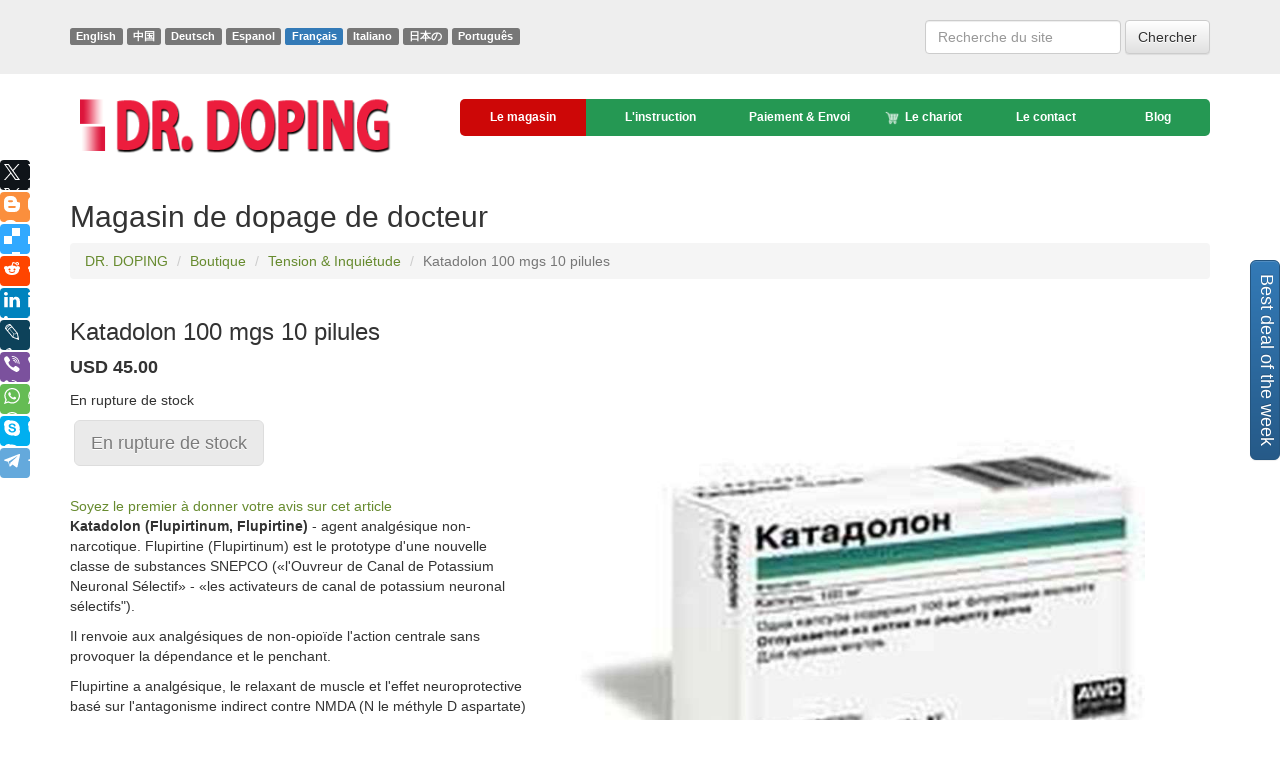

--- FILE ---
content_type: text/html; charset=WINDOWS-1251
request_url: https://fr.drdoping.com/shop/katadolon-100mg-10-pills/
body_size: 6869
content:
<!DOCTYPE html>
<html lang="fr">
<head>
<link rel="canonical" href="https://fr.drdoping.com/shop/katadolon-100mg-10-pills/">
<link rel="alternate" hreflang="x-default" href="https://drdoping.com/shop/katadolon-100mg-10-pills/" />
<link rel="alternate" hreflang="en" href="https://drdoping.com/shop/katadolon-100mg-10-pills/" />
<link rel="alternate" hreflang="cn" href="https://cn.drdoping.com/shop/katadolon-100mg-10-pills/" />
<link rel="alternate" hreflang="de" href="https://de.drdoping.com/shop/katadolon-100mg-10-pills/" />
<link rel="alternate" hreflang="es" href="https://es.drdoping.com/shop/katadolon-100mg-10-pills/" />
<link rel="alternate" hreflang="fr" href="https://fr.drdoping.com/shop/katadolon-100mg-10-pills/" />
<link rel="alternate" hreflang="it" href="https://it.drdoping.com/shop/katadolon-100mg-10-pills/" />
<link rel="alternate" hreflang="jp" href="https://jp.drdoping.com/shop/katadolon-100mg-10-pills/" />
<link rel="alternate" hreflang="pt" href="https://pt.drdoping.com/shop/katadolon-100mg-10-pills/" />
<meta name="viewport" content="width=device-width, initial-scale=1.0"/>
<title>Katadolon 100 mgs 10 pilules ach&#232;tent le relaxant de muscle, analg&#233;sique central en ligne - DR. DOPING</title>
<meta name="description" content="Katadolon (Flupirtinum, Flupirtine) m&#233;dicament, une action centrale analg&#233;sique non-narcotique.">
<SCRIPT type="78e2c06baffa04bdb561c848-text/javascript" src="https://ajax.googleapis.com/ajax/libs/jquery/2.1.4/jquery.min.js"></SCRIPT>
<link href="/bootstrap/css/bootstrap.min.css" rel="stylesheet">
<link href="/bootstrap/css/bootstrap-theme.min.css" rel="stylesheet">
<link rel="shortcut icon" href="/i/favicon.png?54" />
<link href="/template/default.css" rel="stylesheet">
<script type="78e2c06baffa04bdb561c848-text/javascript">
//AddToCart();
function AddToCart(item,cnt){
$.ajax({
type: 'POST',
url: '/add.htm',
data: 'item='+item+'&cnt='+cnt,
success: function(data) {
$('.cart_result').html(data);
$('.btn'+item+'').html('<span class="glyphicon glyphicon-ok"></span>')
}
});
}
function Visitor(id,body){
var data = $('.'+id).serialize();
$.ajax({
type: 'POST',
url: '/new.htm',
data: data,
success: function(data) {
$('.'+body).html(data);
}
});
}
</script>
<script type="application/ld+json">
//
{
"@context": "http://schema.org",
"@type": "WebSite",
"url": "https://drdoping.com/",
"potentialAction": {
"@type": "SearchAction",
"target": "https://drdoping.com/search/?search={search_term}",
"query-input": "required name=search_term" }
}
// ]]>
</script>
</head>
<body>
<div xmlns:v="http://rdf.data-vocabulary.org/#" typeof="v:Organization">
<span property="v:name" content="DR. DOPING"></span>
<span property="v:tel" content="+7 951 127 79 93"></span>
<span property="v:url" content="http://drdoping.com/"></span>
</div>
<a href="/best-deal-of-the-week/" class="btn btn-primary btn-lg bestdealbtn">Best deal of the week</a>
<div class="jumbotron">
<div class="container">
<div class="row">
<div class="col-sm-6 langlbl">
<a href="https://drdoping.com/shop/katadolon-100mg-10-pills/" class="label label-default">English</a>
<a href="https://cn.drdoping.com/shop/katadolon-100mg-10-pills/" class="label label-default">&#20013;&#22269;</a>
<a href="https://de.drdoping.com/shop/katadolon-100mg-10-pills/" class="label label-default">Deutsch</a>
<a href="https://es.drdoping.com/shop/katadolon-100mg-10-pills/" class="label label-default">Espanol</a>
<a href="https://fr.drdoping.com/shop/katadolon-100mg-10-pills/" class="label label-primary">Fran&#231;ais</a>
<a href="https://it.drdoping.com/shop/katadolon-100mg-10-pills/" class="label label-default">Italiano</a>
<a href="https://jp.drdoping.com/shop/katadolon-100mg-10-pills/" class="label label-default">&#26085;&#26412;&#12398;</a>
<a href="https://pt.drdoping.com/shop/katadolon-100mg-10-pills/" class="label label-default">Portugu&#234;s</a>
</div>
<div class="col-sm-6 text-right">
&nbsp;
<form method="post" class="form-inline" role="form" action="/search/">
<div class="form-group">
<input name="search" type="search" class="form-control" id="exampleInputEmail2" placeholder="Recherche du site" value="">
</div>
<button type="submit" class="btn btn-default">Chercher</button>
</form>
<br/>
</div>
</div>
</div>
</div>
<div class="container">
<div class="row head">
<div class="col-xs-12 col-sm-4 col-md-4 col-lg-4 text-center logo_img">
<a href="/"><img src="/i/logoen.png" alt="DR. DOPING" ></a>
</div>
<div class="col-xs-12 col-sm-8 col-md-8 col-lg-8 main_menu">
<div class="navbar navbar-default navbar-static-top" role="navigation">
<div class="navbar-header">
<button type="button" class="navbar-toggle" data-toggle="collapse" data-target=".navbar-collapse">
<span class="">Menu</span>
</button>
</div>
<div class="navbar-collapse collapse">
<ul class="nav nav-justified">
<li class="active">
<a href="/shop/"> Le magasin
</a>
</li>
<li >
<a href="/instructions/"> L'instruction
</a>
</li>
<li >
<a href="/Payment_Shipping/"> Paiement & Envoi
</a>
</li>
<li >
<a href="/cart_checkout/"> <img src="/i/ico-cart.png" width="14px">&nbsp; Le chariot&nbsp;<span class="cart_result"></span>
</a>
</li>
<li >
<a href="/contacts/"> Le contact
</a>
</li>
<li >
<a href="/blog/"> Blog
</a>
</li>
</ul>
</div>
</div>
</div>
</div>
<div class="row">
<div class="col-sm-12">
<h2>Magasin de dopage de docteur</h2>
<div class="row shop">
<!-- 1 katadolon-100mg-10-pills -->
<div class="col-md-12">
<ol class="breadcrumb" itemscope itemtype="http://data-vocabulary.org/Breadcrumb">
<li><a href="/" itemprop="url"><span itemprop="title">DR. DOPING</span></a></li>
<li><a href="/shop/" itemprop="url"><span itemprop="title">Boutique</span></a></li>
<li><a href="/shop/category-Stress-Anxiety/" itemprop="url"><span itemprop="title">Tension & Inqui&#233;tude</span></a></li>
<li class="active">Katadolon 100 mgs 10 pilules</li>
</ol>
</div>
<script type="78e2c06baffa04bdb561c848-text/javascript">
$(document).ready(function() {
$('.minus').click(function () {
var $input = $(this).parent().find('input');
var count = parseInt($input.val()) - 1;
count = count < 1 ? 1 : count;
$input.val(count);
$input.change();
return false;
});
$('.plus').click(function () {
var $input = $(this).parent().find('input');
$input.val(parseInt($input.val()) + 1);
$input.change();
return false;
});
});
</script>
<div itemscope itemtype="http://schema.org/Product">
<div class="col-md-5 good_info">
<h3 itemprop="name">Katadolon 100 mgs 10 pilules</h3>
<div itemprop="offers" itemscope itemtype="http://schema.org/Offer">
<p class="price" itemprop="price" content="45.00"><span itemprop="priceCurrency" content="USD">USD</span> 45.00</p>
<p>
<link itemprop="availability" href="https://schema.org/OutOfStock" />
En rupture de stock
</p>
</div>
&nbsp;<a href="javascript:void(0)" class="btn btn-default btn-lg btn813 disabled">En rupture de stock</a>
<p>&nbsp;</p>
<script src="/js/raty/jquery.raty.js" type="78e2c06baffa04bdb561c848-text/javascript"></script>
<link type="text/css" rel="stylesheet" href="/js/raty/jquery.raty.css"> <a href="reviews/">Soyez le premier &#224; donner votre avis sur cet article</a>
<div class="text" itemprop="description"><p><strong>Katadolon (Flupirtinum, Flupirtine)</strong> - agent analg&#233;sique non-narcotique. Flupirtine (Flupirtinum) est le prototype d'une nouvelle classe de substances SNEPCO («l'Ouvreur de Canal de Potassium Neuronal S&#233;lectif» - «les activateurs de canal de potassium neuronal s&#233;lectifs").</p><p>Il renvoie aux analg&#233;siques de non-opio&#239;de l'action centrale sans provoquer la d&#233;pendance et le penchant.</p><p>Flupirtine a analg&#233;sique, le relaxant de muscle et l'effet neuroprotective bas&#233; sur l'antagonisme indirect contre NMDA (N le m&#233;thyle D aspartate) - le r&#233;cepteur pour activer des m&#233;canismes en aval dans la modulation de douleur et les processus de GABAergic.</p><p>Lors des concentrations th&#233;rapeutiques, flupirtine ne se lie pas &#224; l'alpha 1 - alfa2-, 5NT1, 5NT2-, la dopamine, benzodiazepine, muskarinergicheskimi opiac&#233;, central ou les r&#233;cepteurs nikotinergicheskimi.</p><p>L'effet antispasmodique sur le muscle pour bloquer le transfert d'excitation dans les neurones automobiles des neurones interm&#233;diaires, en menant &#224; l'enl&#232;vement de tension de muscle. Cette action de flupirtine est manifest&#233;e dans beaucoup de maladies chroniques accompagn&#233;es par les spasmes de muscle p&#233;nibles (musculoskeletal la douleur dans le cou et le mal de dos, arthropathy, tenzionnye les maux de t&#234;te, fibromyalgia).</p><p>Les propri&#233;t&#233;s de Neuroprotective du m&#233;dicament sont responsables de la protection des structures nerveuses de l'effet toxique de hautes concentrations d'ions de calcium intracellulaires, qui est en raison de sa capacit&#233; de provoquer un blocus de canaux de calcium ioniques neuronal et baisser le courant d'ion de calcium intracellulaire.</p><p><strong>T&#233;moignage :</strong></p><p>Pour le traitement de douleur aigu&#235; et chronique provoqu&#233;e par :</p><ul> <li>spasme de muscle,</li><li>n&#233;oplasmes malfaisants,</li><li>dysmenorrhea,</li><li>mal de t&#234;te,</li><li>douleur de posttravmatologicheskih,</li><li>trauma / chirurgie orthop&#233;dique et interventions.</li></ul><p><strong>Contre-indications :</strong></p><ul> <li>Hypersensibilit&#233;,</li><li>&#233;chec de foie avec les sympt&#244;mes d'enc&#233;phalopathie,</li><li>cholestasis,</li><li>myasthenia s&#233;v&#232;re gravis,</li><li>alcoolisme,</li><li>Enfants jusqu'&#224; l'&#226;ge 18 ans.</li></ul><p>Avec le soin prescrivent un m&#233;dicament aux patients avec le foie diminu&#233; et / ou la maladie du rein, les patients plus vieux que 65 ans.</p><p><strong>Instructions sp&#233;ciales :</strong></p><p>Dans les patients avec la fonction du rein r&#233;duite ou le foie devrait contr&#244;ler l'activit&#233; d'enzymes de foie et de creatinine dans l'urine.</p><p>Dans les patients plus vieux que 65 ans ou avec les signes prononc&#233;s de r&#233;naux et / ou l'affaiblissement h&#233;patique ou hypoalbuminemia n&#233;cessaire pour r&#233;aliser l'adaptation de dose.</p><p>Dans le traitement de fausses r&#233;actions positives possibles flupirtine avec l'&#233;preuve diagnostique se d&#233;shabille pour bilirubin, urobilinogen et prot&#233;ine dans l'urine. Une r&#233;action semblable est possible dans la d&#233;termination quantitative de bilirubin dans le plasma sanguin.</p><p>Dans l'application du m&#233;dicament dans de hautes doses, dans certains cas il peut y avoir une tache d'urine dans le vert en couleur, qui n'est un signe clinique d'aucune maladie.</p><p>&#201;tant donn&#233; que flupirtine peut mod&#233;rer l'attention et ralentir des r&#233;ponses du corps, il est recommand&#233; pendant le traitement avec le refrain de la conduite et des activit&#233;s de transport des activit&#233;s potentiellement dangereuses qui exigent la haute concentration et les r&#233;actions de vitesse psychomotrices.</p><p><strong>Overdose :</strong></p><p>Sympt&#244;mes : la naus&#233;e, tachycardia, un &#233;tat de prostration, les pleurs, la confusion, s&#232;chent la bouche.</p><p>Traitement : lavage gastrique, diuresis forc&#233;, administration de carbone activ&#233; et d'&#233;lectrolyte. Traitement symptomatique. Aucun antidote sp&#233;cifique.</p><p><strong>Utilisation sugg&#233;r&#233;e :</strong></p><p>Katadolon &#192; l'int&#233;rieur, avec le liquide a serr&#233; la petite quantit&#233; de liquide (100 millilitres).</p><p>Adultes : 1 capsule 3-4 fois par jour &#224; intervalles r&#233;guliers entre les doses.</p><p>Quand douleur exprim&#233;e - 2 capsules 3 fois par jour.</p><p>La dose quotidienne maximum ne devrait pas exc&#233;der 600 mgs (conforme &#224; 6 capsules).</p><p>Les doses sont choisies selon l'intensit&#233; de douleur et de la susceptibilit&#233; individuelle du patient au m&#233;dicament.</p><p>Patients plus vieux que 65 ans : au d&#233;but de traitement, 1 capsule le matin et soir. La dose peut &#234;tre augment&#233;e &#224; 300 mgs selon l'intensit&#233; de douleur et de tolerability.</p><p>Dans les patients avec l'insuffisance r&#233;nale s&#233;v&#232;re ou hypoalbuminemia la dose quotidienne ne devrait pas exc&#233;der 300 mgs (3 capsules).</p><p>Dans les patients avec la fonction de foie diminu&#233;e la dose quotidienne ne devrait pas exc&#233;der 200 mgs (2 capsules). Le rendez-vous de plus hautes doses du m&#233;dicament pour les patients &#233;tablit l'observation proche.</p><p>La dur&#233;e de th&#233;rapie est d&#233;termin&#233;e par le m&#233;decin &#233;tant pr&#233;sent et d&#233;pend de la dynamique de douleur et de tol&#233;rance.</p><p><strong>Actions r&#233;ciproques de m&#233;dicament :</strong></p><p>Il am&#233;liore l'effet d'alcool, s&#233;datifs et relaxants de muscle.</p><p>En raison du fait que la prot&#233;ine flupirtine s'est li&#233;e, il faudrait consid&#233;rer la possibilit&#233; de son remplacement par d'autres m&#233;dications prise concurremment.</p><p>Ainsi, on montre que warfarin et diazepam flupirtine sont d&#233;plac&#233;s de la prot&#233;ine l'attachant pendant que leur r&#233;ception peut mener &#224; une am&#233;lioration de leur activit&#233;.</p><p>Quand l'administration d'&#233;l&#233;ment de flupirtine et de d&#233;riv&#233;s coumarin devrait contr&#244;ler r&#233;guli&#232;rement la performance de Rapides (prothrombin l'index) pour &#233;viter l'action possible ou r&#233;duire la dose de coumarin.</p><p>Les donn&#233;es sur l'action r&#233;ciproque avec d'autre anticoagulant et agents d'antiplaquette ne sont pas (l'acide ac&#233;tylsalicylique, etc.).</p><p>Avec l'utilisation simultan&#233;e de flupirtine avec les m&#233;dicaments qui sont aussi transform&#233;s par m&#233;tabolisme par le foie, il exige la surveillance r&#233;guli&#232;re du niveau d'enzymes "de foie".</p><p>&#201;vitez l'utilisation combin&#233;e de flupirtine et m&#233;decines contenant paracetamol et carbamazepine.</p><p><strong>Effets secondaires :</strong></p><p>Le plus commun (&gt; 10 % de cas), la faiblesse (15 % de patients), qui est trouv&#233; au d&#233;but de traitement.</p><p>Souvent (de 1 % &#224; 10 %) : le vertige, la br&#251;lure d'estomac, la naus&#233;e, le vomissement, la constipation / ou la diarrh&#233;e, la flatulence, la douleur abdominale, s&#232;chent la bouche, la perte d'app&#233;tit, d&#233;pression, d&#233;rangements de sommeil, sudation, agitation, nervosit&#233;, tremblements, mal de t&#234;te, douleur.</p><p>Rarement (de 0.1 % &#224; 1 %) : confusion, d&#233;rangements visuels et r&#233;actions allergiques (fi&#232;vre, ruches et ayant des d&#233;mangeaisons).</p><p>Tr&#232;s rarement (moins de 0.01 %) : activit&#233; augment&#233;e de "foie" transaminases (apr&#232;s que retour de cessation au normal), h&#233;patite (aigu ou chronique, en coulant avec la jaunisse ou sans jaunisse, avec ou sans &#233;l&#233;ments de cholestasis).</p><p>Les effets secondaires d&#233;pendent principalement de la dose. Dans beaucoup de cas ils disparaissent tout seuls &#224; partir d'ou depuis la fin de traitement.</p><p><strong>Emballage :</strong></p><ul> <li>Entre dans l'emballage original. L'article est la marque nouvelle et non entam&#233;e.</li></ul><p><strong>Stockage :</strong></p><ul> <li>Tenez &#233;loign&#233;s de la lumi&#232;re du soleil directe.</li><li>Gardez ferm&#233;s et loin des enfants.</li><li>Magasin dans l'endroit sec &#224; la temp&#233;rature de pi&#232;ce.</li><li>N'exc&#233;dez pas la temp&#233;rature de stockage plus haut que 25 C</li></ul><p><strong>Le pr&#233;avis important </strong>- le design de bo&#238;te ext&#233;rieur peut varier avant le pr&#233;avis !</p></div>
<p>&nbsp;</p>
</div>
<div class="col-md-7 good_img">
<img src="/i/shop/b/95B3672C31D51223.jpg" alt="Katadolon 100mg 10 pills buy muscle relaxant, analgesic central online" itemprop="image">
</div>	</div>
<div class="col-md-12">
<h3>Produits connexes</h3>
<div class="col-md-4 good_item">
<a href="/shop/phenibut/">
<img src="/i/shop/s/7252C81A9A62BD3D.jpg" alt="Phenibut 250mg 20 pills"/>
<br>
<strong>Phenibut 250 mg 20 pilules</strong>
</a>
<br>
<span class="price">$ 70.00</span>
<br>
<a href="javascript:void(0)" class="btn btn-default btn203 disabled">En rupture de stock</a>
</div>
<div class="col-md-4 good_item">
<a href="/shop/katadolon-100mg-30-pills/">
<img src="/i/shop/s/E14E3465C577888D.jpg" alt="Katadolon 100mg 30 pills buy muscle relaxant, analgesic central online"/>
<br>
<strong>Katadolon 100 mgs 30 pilules</strong>
</a>
<br>
<span class="price">$ 85.00</span>
<br>
<a href="javascript:void(0)" class="btn btn-default btn811 disabled">En rupture de stock</a>
</div>
<div class="col-md-4 good_item">
<a href="/shop/stresam-50mg-60-pills/">
<img src="/i/shop/s/D5ADCC68CCF09C7A.jpg" alt="Stresam (Strezam) 50mg 60 pills buy anxiolytic drugs (tranquilizers) online"/>
<br>
<strong>Stresam 50 mgs 60 pilules</strong>
</a>
<br>
<span class="price">$ 78.00</span>
<br>
<a href="javascript:void(0)" class="btn btn-primary btn865" onclick="if (!window.__cfRLUnblockHandlers) return false; AddToCart(865)" data-cf-modified-78e2c06baffa04bdb561c848-="">au panier</a>
</div>
</div>
</div>
</div>
</div>
<div class="row">
<div class="col-sm-12 center line">
<img src="/i/line.jpg">
</div>
</div>
</div> <!-- /container -->
<!-- Site footer -->
<div class="jumbotron">
<div class="container contacts">
<div class="row">
<div class="col-xs-12 col-sm-2 col-md-2 col-lg-2">
<p>2026 &copy; <a href="/">DR. DOPING</a></p>
</div>
<div class="col-xs-12 col-sm-7 col-md-7 col-lg-7">
<ul class="footer_menu">
<li class="active"><a href="/shop/"> Le magasin</a></li>
<li ><a href="/instructions/"> L'instruction</a></li>
<li ><a href="/Payment_Shipping/"> Paiement & Envoi</a></li>
<li ><a href="/cart_checkout/">  Le chariot</a></li>
<li ><a href="/contacts/"> Le contact</a></li>
<li ><a href="/blog/"> Blog</a></li>
</ul>
</div>
<div class="col-xs-12 col-sm-1 col-md-1 col-lg-1">
</div>
<div class="col-xs-12 col-sm-2 col-md-2 col-lg-2 text-right">
<p>Developed by &mdash; <a href="http://manitura.ru" rel="nofollow">Manitura</a></p>
</div>
</div>
</div>
</div>
<script type="78e2c06baffa04bdb561c848-text/javascript">jQuery(function ($){setTimeout(function (){$('.hide_after_load').slideUp('slow');},13000);});</script>
<script type="78e2c06baffa04bdb561c848-text/javascript">jQuery(function ($){setTimeout(function (){$('.show_after_load').show('slow');},5000);});</script>
<div class="inst show_after_load hide_after_load">
<img src="/i/shop/s/B5D1DE33B63BE183.jpg">
<p>Someone from the Brazil - just purchased the goods:<br>
<a href="/shop/ganfort-eye-drops/">Ganfort eye drops 0.3mg/ml + 5mg/ml, 3ml</a>
</p>
</div>
<script src="//yastatic.net/es5-shims/0.0.2/es5-shims.min.js" type="78e2c06baffa04bdb561c848-text/javascript"></script>
<script src="//yastatic.net/share2/share.js" type="78e2c06baffa04bdb561c848-text/javascript"></script>
<div class="soc-block"><div class="ya-share2" data-services="facebook,gplus,twitter,blogger,delicious,reddit,linkedin,lj,viber,whatsapp,skype,telegram"></div></div>
<script src="/bootstrap/js/bootstrap.min.js" type="78e2c06baffa04bdb561c848-text/javascript"></script>
<script src="/bootstrap/js/validator.js" type="78e2c06baffa04bdb561c848-text/javascript"></script>
<script type="78e2c06baffa04bdb561c848-text/javascript">
(function(i,s,o,g,r,a,m){i['GoogleAnalyticsObject']=r;i[r]=i[r]||function(){
(i[r].q=i[r].q||[]).push(arguments)},i[r].l=1*new Date();a=s.createElement(o),
m=s.getElementsByTagName(o)[0];a.async=1;a.src=g;m.parentNode.insertBefore(a,m)
})(window,document,'script','https://www.google-analytics.com/analytics.js','ga');
ga('create', 'UA-78386506-1', 'auto');
ga('send', 'pageview');
</script>
<!-- Yandex.Metrika counter --> <script type="78e2c06baffa04bdb561c848-text/javascript"> (function(m,e,t,r,i,k,a){m[i]=m[i]||function(){(m[i].a=m[i].a||[]).push(arguments)}; m[i].l=1*new Date();k=e.createElement(t),a=e.getElementsByTagName(t)[0],k.async=1,k.src=r,a.parentNode.insertBefore(k,a)}) (window, document, "script", "https://mc.yandex.ru/metrika/tag.js", "ym"); ym(70438060, "init", { clickmap:true, trackLinks:true, accurateTrackBounce:true }); </script> <noscript><div><img src="https://mc.yandex.ru/watch/70438060" style="position:absolute; left:-9999px;" alt="" /></div></noscript> <!-- /Yandex.Metrika counter -->
<script src="/cdn-cgi/scripts/7d0fa10a/cloudflare-static/rocket-loader.min.js" data-cf-settings="78e2c06baffa04bdb561c848-|49" defer></script></body>
</html>
